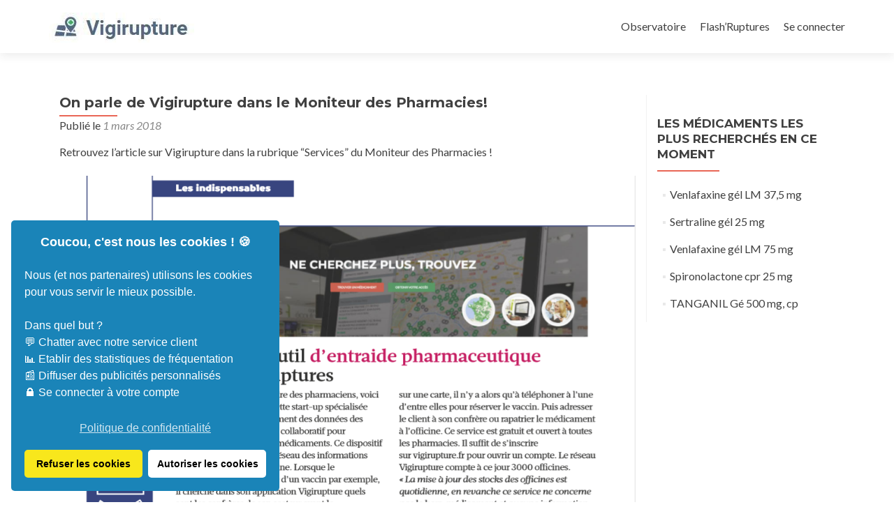

--- FILE ---
content_type: text/html; charset=UTF-8
request_url: https://www.vigirupture.fr/608/
body_size: 17093
content:
<!DOCTYPE html>

<html lang="fr-FR">

<head>
 
<meta charset="UTF-8">
<meta name="viewport" content="width=device-width, initial-scale=1">
<link rel="profile" href="http://gmpg.org/xfn/11">
<link rel="pingback" href="https://www.vigirupture.fr/xmlrpc.php">

<title>On parle de Vigirupture dans le Moniteur des Pharmacies! &#8211; Vigirupture</title>
<meta name='robots' content='max-image-preview:large' />
<link rel='dns-prefetch' href='//fonts.googleapis.com' />
<link rel="alternate" type="application/rss+xml" title="Vigirupture &raquo; Flux" href="https://www.vigirupture.fr/feed/" />
<link rel="alternate" type="application/rss+xml" title="Vigirupture &raquo; Flux des commentaires" href="https://www.vigirupture.fr/comments/feed/" />
<script type="text/javascript">
/* <![CDATA[ */
window._wpemojiSettings = {"baseUrl":"https:\/\/s.w.org\/images\/core\/emoji\/15.0.3\/72x72\/","ext":".png","svgUrl":"https:\/\/s.w.org\/images\/core\/emoji\/15.0.3\/svg\/","svgExt":".svg","source":{"concatemoji":"https:\/\/www.vigirupture.fr\/wp-includes\/js\/wp-emoji-release.min.js?ver=6.5.7"}};
/*! This file is auto-generated */
!function(i,n){var o,s,e;function c(e){try{var t={supportTests:e,timestamp:(new Date).valueOf()};sessionStorage.setItem(o,JSON.stringify(t))}catch(e){}}function p(e,t,n){e.clearRect(0,0,e.canvas.width,e.canvas.height),e.fillText(t,0,0);var t=new Uint32Array(e.getImageData(0,0,e.canvas.width,e.canvas.height).data),r=(e.clearRect(0,0,e.canvas.width,e.canvas.height),e.fillText(n,0,0),new Uint32Array(e.getImageData(0,0,e.canvas.width,e.canvas.height).data));return t.every(function(e,t){return e===r[t]})}function u(e,t,n){switch(t){case"flag":return n(e,"\ud83c\udff3\ufe0f\u200d\u26a7\ufe0f","\ud83c\udff3\ufe0f\u200b\u26a7\ufe0f")?!1:!n(e,"\ud83c\uddfa\ud83c\uddf3","\ud83c\uddfa\u200b\ud83c\uddf3")&&!n(e,"\ud83c\udff4\udb40\udc67\udb40\udc62\udb40\udc65\udb40\udc6e\udb40\udc67\udb40\udc7f","\ud83c\udff4\u200b\udb40\udc67\u200b\udb40\udc62\u200b\udb40\udc65\u200b\udb40\udc6e\u200b\udb40\udc67\u200b\udb40\udc7f");case"emoji":return!n(e,"\ud83d\udc26\u200d\u2b1b","\ud83d\udc26\u200b\u2b1b")}return!1}function f(e,t,n){var r="undefined"!=typeof WorkerGlobalScope&&self instanceof WorkerGlobalScope?new OffscreenCanvas(300,150):i.createElement("canvas"),a=r.getContext("2d",{willReadFrequently:!0}),o=(a.textBaseline="top",a.font="600 32px Arial",{});return e.forEach(function(e){o[e]=t(a,e,n)}),o}function t(e){var t=i.createElement("script");t.src=e,t.defer=!0,i.head.appendChild(t)}"undefined"!=typeof Promise&&(o="wpEmojiSettingsSupports",s=["flag","emoji"],n.supports={everything:!0,everythingExceptFlag:!0},e=new Promise(function(e){i.addEventListener("DOMContentLoaded",e,{once:!0})}),new Promise(function(t){var n=function(){try{var e=JSON.parse(sessionStorage.getItem(o));if("object"==typeof e&&"number"==typeof e.timestamp&&(new Date).valueOf()<e.timestamp+604800&&"object"==typeof e.supportTests)return e.supportTests}catch(e){}return null}();if(!n){if("undefined"!=typeof Worker&&"undefined"!=typeof OffscreenCanvas&&"undefined"!=typeof URL&&URL.createObjectURL&&"undefined"!=typeof Blob)try{var e="postMessage("+f.toString()+"("+[JSON.stringify(s),u.toString(),p.toString()].join(",")+"));",r=new Blob([e],{type:"text/javascript"}),a=new Worker(URL.createObjectURL(r),{name:"wpTestEmojiSupports"});return void(a.onmessage=function(e){c(n=e.data),a.terminate(),t(n)})}catch(e){}c(n=f(s,u,p))}t(n)}).then(function(e){for(var t in e)n.supports[t]=e[t],n.supports.everything=n.supports.everything&&n.supports[t],"flag"!==t&&(n.supports.everythingExceptFlag=n.supports.everythingExceptFlag&&n.supports[t]);n.supports.everythingExceptFlag=n.supports.everythingExceptFlag&&!n.supports.flag,n.DOMReady=!1,n.readyCallback=function(){n.DOMReady=!0}}).then(function(){return e}).then(function(){var e;n.supports.everything||(n.readyCallback(),(e=n.source||{}).concatemoji?t(e.concatemoji):e.wpemoji&&e.twemoji&&(t(e.twemoji),t(e.wpemoji)))}))}((window,document),window._wpemojiSettings);
/* ]]> */
</script>
<style id='wp-emoji-styles-inline-css' type='text/css'>

	img.wp-smiley, img.emoji {
		display: inline !important;
		border: none !important;
		box-shadow: none !important;
		height: 1em !important;
		width: 1em !important;
		margin: 0 0.07em !important;
		vertical-align: -0.1em !important;
		background: none !important;
		padding: 0 !important;
	}
</style>
<link rel='stylesheet' id='wp-block-library-css' href='https://www.vigirupture.fr/wp-includes/css/dist/block-library/style.min.css?ver=6.5.7' type='text/css' media='all' />
<style id='classic-theme-styles-inline-css' type='text/css'>
/*! This file is auto-generated */
.wp-block-button__link{color:#fff;background-color:#32373c;border-radius:9999px;box-shadow:none;text-decoration:none;padding:calc(.667em + 2px) calc(1.333em + 2px);font-size:1.125em}.wp-block-file__button{background:#32373c;color:#fff;text-decoration:none}
</style>
<style id='global-styles-inline-css' type='text/css'>
body{--wp--preset--color--black: #000000;--wp--preset--color--cyan-bluish-gray: #abb8c3;--wp--preset--color--white: #ffffff;--wp--preset--color--pale-pink: #f78da7;--wp--preset--color--vivid-red: #cf2e2e;--wp--preset--color--luminous-vivid-orange: #ff6900;--wp--preset--color--luminous-vivid-amber: #fcb900;--wp--preset--color--light-green-cyan: #7bdcb5;--wp--preset--color--vivid-green-cyan: #00d084;--wp--preset--color--pale-cyan-blue: #8ed1fc;--wp--preset--color--vivid-cyan-blue: #0693e3;--wp--preset--color--vivid-purple: #9b51e0;--wp--preset--gradient--vivid-cyan-blue-to-vivid-purple: linear-gradient(135deg,rgba(6,147,227,1) 0%,rgb(155,81,224) 100%);--wp--preset--gradient--light-green-cyan-to-vivid-green-cyan: linear-gradient(135deg,rgb(122,220,180) 0%,rgb(0,208,130) 100%);--wp--preset--gradient--luminous-vivid-amber-to-luminous-vivid-orange: linear-gradient(135deg,rgba(252,185,0,1) 0%,rgba(255,105,0,1) 100%);--wp--preset--gradient--luminous-vivid-orange-to-vivid-red: linear-gradient(135deg,rgba(255,105,0,1) 0%,rgb(207,46,46) 100%);--wp--preset--gradient--very-light-gray-to-cyan-bluish-gray: linear-gradient(135deg,rgb(238,238,238) 0%,rgb(169,184,195) 100%);--wp--preset--gradient--cool-to-warm-spectrum: linear-gradient(135deg,rgb(74,234,220) 0%,rgb(151,120,209) 20%,rgb(207,42,186) 40%,rgb(238,44,130) 60%,rgb(251,105,98) 80%,rgb(254,248,76) 100%);--wp--preset--gradient--blush-light-purple: linear-gradient(135deg,rgb(255,206,236) 0%,rgb(152,150,240) 100%);--wp--preset--gradient--blush-bordeaux: linear-gradient(135deg,rgb(254,205,165) 0%,rgb(254,45,45) 50%,rgb(107,0,62) 100%);--wp--preset--gradient--luminous-dusk: linear-gradient(135deg,rgb(255,203,112) 0%,rgb(199,81,192) 50%,rgb(65,88,208) 100%);--wp--preset--gradient--pale-ocean: linear-gradient(135deg,rgb(255,245,203) 0%,rgb(182,227,212) 50%,rgb(51,167,181) 100%);--wp--preset--gradient--electric-grass: linear-gradient(135deg,rgb(202,248,128) 0%,rgb(113,206,126) 100%);--wp--preset--gradient--midnight: linear-gradient(135deg,rgb(2,3,129) 0%,rgb(40,116,252) 100%);--wp--preset--font-size--small: 13px;--wp--preset--font-size--medium: 20px;--wp--preset--font-size--large: 36px;--wp--preset--font-size--x-large: 42px;--wp--preset--spacing--20: 0.44rem;--wp--preset--spacing--30: 0.67rem;--wp--preset--spacing--40: 1rem;--wp--preset--spacing--50: 1.5rem;--wp--preset--spacing--60: 2.25rem;--wp--preset--spacing--70: 3.38rem;--wp--preset--spacing--80: 5.06rem;--wp--preset--shadow--natural: 6px 6px 9px rgba(0, 0, 0, 0.2);--wp--preset--shadow--deep: 12px 12px 50px rgba(0, 0, 0, 0.4);--wp--preset--shadow--sharp: 6px 6px 0px rgba(0, 0, 0, 0.2);--wp--preset--shadow--outlined: 6px 6px 0px -3px rgba(255, 255, 255, 1), 6px 6px rgba(0, 0, 0, 1);--wp--preset--shadow--crisp: 6px 6px 0px rgba(0, 0, 0, 1);}:where(.is-layout-flex){gap: 0.5em;}:where(.is-layout-grid){gap: 0.5em;}body .is-layout-flex{display: flex;}body .is-layout-flex{flex-wrap: wrap;align-items: center;}body .is-layout-flex > *{margin: 0;}body .is-layout-grid{display: grid;}body .is-layout-grid > *{margin: 0;}:where(.wp-block-columns.is-layout-flex){gap: 2em;}:where(.wp-block-columns.is-layout-grid){gap: 2em;}:where(.wp-block-post-template.is-layout-flex){gap: 1.25em;}:where(.wp-block-post-template.is-layout-grid){gap: 1.25em;}.has-black-color{color: var(--wp--preset--color--black) !important;}.has-cyan-bluish-gray-color{color: var(--wp--preset--color--cyan-bluish-gray) !important;}.has-white-color{color: var(--wp--preset--color--white) !important;}.has-pale-pink-color{color: var(--wp--preset--color--pale-pink) !important;}.has-vivid-red-color{color: var(--wp--preset--color--vivid-red) !important;}.has-luminous-vivid-orange-color{color: var(--wp--preset--color--luminous-vivid-orange) !important;}.has-luminous-vivid-amber-color{color: var(--wp--preset--color--luminous-vivid-amber) !important;}.has-light-green-cyan-color{color: var(--wp--preset--color--light-green-cyan) !important;}.has-vivid-green-cyan-color{color: var(--wp--preset--color--vivid-green-cyan) !important;}.has-pale-cyan-blue-color{color: var(--wp--preset--color--pale-cyan-blue) !important;}.has-vivid-cyan-blue-color{color: var(--wp--preset--color--vivid-cyan-blue) !important;}.has-vivid-purple-color{color: var(--wp--preset--color--vivid-purple) !important;}.has-black-background-color{background-color: var(--wp--preset--color--black) !important;}.has-cyan-bluish-gray-background-color{background-color: var(--wp--preset--color--cyan-bluish-gray) !important;}.has-white-background-color{background-color: var(--wp--preset--color--white) !important;}.has-pale-pink-background-color{background-color: var(--wp--preset--color--pale-pink) !important;}.has-vivid-red-background-color{background-color: var(--wp--preset--color--vivid-red) !important;}.has-luminous-vivid-orange-background-color{background-color: var(--wp--preset--color--luminous-vivid-orange) !important;}.has-luminous-vivid-amber-background-color{background-color: var(--wp--preset--color--luminous-vivid-amber) !important;}.has-light-green-cyan-background-color{background-color: var(--wp--preset--color--light-green-cyan) !important;}.has-vivid-green-cyan-background-color{background-color: var(--wp--preset--color--vivid-green-cyan) !important;}.has-pale-cyan-blue-background-color{background-color: var(--wp--preset--color--pale-cyan-blue) !important;}.has-vivid-cyan-blue-background-color{background-color: var(--wp--preset--color--vivid-cyan-blue) !important;}.has-vivid-purple-background-color{background-color: var(--wp--preset--color--vivid-purple) !important;}.has-black-border-color{border-color: var(--wp--preset--color--black) !important;}.has-cyan-bluish-gray-border-color{border-color: var(--wp--preset--color--cyan-bluish-gray) !important;}.has-white-border-color{border-color: var(--wp--preset--color--white) !important;}.has-pale-pink-border-color{border-color: var(--wp--preset--color--pale-pink) !important;}.has-vivid-red-border-color{border-color: var(--wp--preset--color--vivid-red) !important;}.has-luminous-vivid-orange-border-color{border-color: var(--wp--preset--color--luminous-vivid-orange) !important;}.has-luminous-vivid-amber-border-color{border-color: var(--wp--preset--color--luminous-vivid-amber) !important;}.has-light-green-cyan-border-color{border-color: var(--wp--preset--color--light-green-cyan) !important;}.has-vivid-green-cyan-border-color{border-color: var(--wp--preset--color--vivid-green-cyan) !important;}.has-pale-cyan-blue-border-color{border-color: var(--wp--preset--color--pale-cyan-blue) !important;}.has-vivid-cyan-blue-border-color{border-color: var(--wp--preset--color--vivid-cyan-blue) !important;}.has-vivid-purple-border-color{border-color: var(--wp--preset--color--vivid-purple) !important;}.has-vivid-cyan-blue-to-vivid-purple-gradient-background{background: var(--wp--preset--gradient--vivid-cyan-blue-to-vivid-purple) !important;}.has-light-green-cyan-to-vivid-green-cyan-gradient-background{background: var(--wp--preset--gradient--light-green-cyan-to-vivid-green-cyan) !important;}.has-luminous-vivid-amber-to-luminous-vivid-orange-gradient-background{background: var(--wp--preset--gradient--luminous-vivid-amber-to-luminous-vivid-orange) !important;}.has-luminous-vivid-orange-to-vivid-red-gradient-background{background: var(--wp--preset--gradient--luminous-vivid-orange-to-vivid-red) !important;}.has-very-light-gray-to-cyan-bluish-gray-gradient-background{background: var(--wp--preset--gradient--very-light-gray-to-cyan-bluish-gray) !important;}.has-cool-to-warm-spectrum-gradient-background{background: var(--wp--preset--gradient--cool-to-warm-spectrum) !important;}.has-blush-light-purple-gradient-background{background: var(--wp--preset--gradient--blush-light-purple) !important;}.has-blush-bordeaux-gradient-background{background: var(--wp--preset--gradient--blush-bordeaux) !important;}.has-luminous-dusk-gradient-background{background: var(--wp--preset--gradient--luminous-dusk) !important;}.has-pale-ocean-gradient-background{background: var(--wp--preset--gradient--pale-ocean) !important;}.has-electric-grass-gradient-background{background: var(--wp--preset--gradient--electric-grass) !important;}.has-midnight-gradient-background{background: var(--wp--preset--gradient--midnight) !important;}.has-small-font-size{font-size: var(--wp--preset--font-size--small) !important;}.has-medium-font-size{font-size: var(--wp--preset--font-size--medium) !important;}.has-large-font-size{font-size: var(--wp--preset--font-size--large) !important;}.has-x-large-font-size{font-size: var(--wp--preset--font-size--x-large) !important;}
.wp-block-navigation a:where(:not(.wp-element-button)){color: inherit;}
:where(.wp-block-post-template.is-layout-flex){gap: 1.25em;}:where(.wp-block-post-template.is-layout-grid){gap: 1.25em;}
:where(.wp-block-columns.is-layout-flex){gap: 2em;}:where(.wp-block-columns.is-layout-grid){gap: 2em;}
.wp-block-pullquote{font-size: 1.5em;line-height: 1.6;}
</style>
<link rel='stylesheet' id='os-sso-helper-css' href='https://www.vigirupture.fr/wp-content/plugins/os-sso-helper-plugin/public/css/os-sso-helper-public.css?ver=1.0.0' type='text/css' media='all' />
<link rel='stylesheet' id='zerif_font-css' href='//fonts.googleapis.com/css?family=Lato%3A300%2C400%2C700%2C400italic%7CMontserrat%3A400%2C700%7CHomemade+Apple&#038;subset=latin%2Clatin-ext' type='text/css' media='all' />
<link rel='stylesheet' id='zerif_font_all-css' href='//fonts.googleapis.com/css?family=Open+Sans%3A300%2C300italic%2C400%2C400italic%2C600%2C600italic%2C700%2C700italic%2C800%2C800italic&#038;subset=latin&#038;ver=6.5.7' type='text/css' media='all' />
<link rel='stylesheet' id='zerif_bootstrap_style-css' href='https://www.vigirupture.fr/wp-content/themes/zerif-lite/css/bootstrap.css?ver=6.5.7' type='text/css' media='all' />
<link rel='stylesheet' id='zerif_fontawesome-css' href='https://www.vigirupture.fr/wp-content/themes/zerif-lite/css/font-awesome.min.css?ver=v1' type='text/css' media='all' />
<link rel='stylesheet' id='zerif_style-css' href='https://www.vigirupture.fr/wp-content/themes/zerif-lite/style.css?ver=v1' type='text/css' media='all' />
<link rel='stylesheet' id='zerif_responsive_style-css' href='https://www.vigirupture.fr/wp-content/themes/zerif-lite/css/responsive.css?ver=v1' type='text/css' media='all' />
<!--[if lt IE 9]>
<link rel='stylesheet' id='zerif_ie_style-css' href='https://www.vigirupture.fr/wp-content/themes/zerif-lite/css/ie.css?ver=v1' type='text/css' media='all' />
<![endif]-->
<link rel='stylesheet' id='um_modal-css' href='https://www.vigirupture.fr/wp-content/plugins/ultimate-member/assets/css/um-modal.min.css?ver=2.10.6' type='text/css' media='all' />
<link rel='stylesheet' id='um_ui-css' href='https://www.vigirupture.fr/wp-content/plugins/ultimate-member/assets/libs/jquery-ui/jquery-ui.min.css?ver=1.13.2' type='text/css' media='all' />
<link rel='stylesheet' id='um_tipsy-css' href='https://www.vigirupture.fr/wp-content/plugins/ultimate-member/assets/libs/tipsy/tipsy.min.css?ver=1.0.0a' type='text/css' media='all' />
<link rel='stylesheet' id='um_raty-css' href='https://www.vigirupture.fr/wp-content/plugins/ultimate-member/assets/libs/raty/um-raty.min.css?ver=2.6.0' type='text/css' media='all' />
<link rel='stylesheet' id='select2-css' href='https://www.vigirupture.fr/wp-content/plugins/ultimate-member/assets/libs/select2/select2.min.css?ver=4.0.13' type='text/css' media='all' />
<link rel='stylesheet' id='um_fileupload-css' href='https://www.vigirupture.fr/wp-content/plugins/ultimate-member/assets/css/um-fileupload.min.css?ver=2.10.6' type='text/css' media='all' />
<link rel='stylesheet' id='um_confirm-css' href='https://www.vigirupture.fr/wp-content/plugins/ultimate-member/assets/libs/um-confirm/um-confirm.min.css?ver=1.0' type='text/css' media='all' />
<link rel='stylesheet' id='um_datetime-css' href='https://www.vigirupture.fr/wp-content/plugins/ultimate-member/assets/libs/pickadate/default.min.css?ver=3.6.2' type='text/css' media='all' />
<link rel='stylesheet' id='um_datetime_date-css' href='https://www.vigirupture.fr/wp-content/plugins/ultimate-member/assets/libs/pickadate/default.date.min.css?ver=3.6.2' type='text/css' media='all' />
<link rel='stylesheet' id='um_datetime_time-css' href='https://www.vigirupture.fr/wp-content/plugins/ultimate-member/assets/libs/pickadate/default.time.min.css?ver=3.6.2' type='text/css' media='all' />
<link rel='stylesheet' id='um_fonticons_ii-css' href='https://www.vigirupture.fr/wp-content/plugins/ultimate-member/assets/libs/legacy/fonticons/fonticons-ii.min.css?ver=2.10.6' type='text/css' media='all' />
<link rel='stylesheet' id='um_fonticons_fa-css' href='https://www.vigirupture.fr/wp-content/plugins/ultimate-member/assets/libs/legacy/fonticons/fonticons-fa.min.css?ver=2.10.6' type='text/css' media='all' />
<link rel='stylesheet' id='um_fontawesome-css' href='https://www.vigirupture.fr/wp-content/plugins/ultimate-member/assets/css/um-fontawesome.min.css?ver=6.5.2' type='text/css' media='all' />
<link rel='stylesheet' id='um_common-css' href='https://www.vigirupture.fr/wp-content/plugins/ultimate-member/assets/css/common.min.css?ver=2.10.6' type='text/css' media='all' />
<link rel='stylesheet' id='um_responsive-css' href='https://www.vigirupture.fr/wp-content/plugins/ultimate-member/assets/css/um-responsive.min.css?ver=2.10.6' type='text/css' media='all' />
<link rel='stylesheet' id='um_styles-css' href='https://www.vigirupture.fr/wp-content/plugins/ultimate-member/assets/css/um-styles.min.css?ver=2.10.6' type='text/css' media='all' />
<link rel='stylesheet' id='um_crop-css' href='https://www.vigirupture.fr/wp-content/plugins/ultimate-member/assets/libs/cropper/cropper.min.css?ver=1.6.1' type='text/css' media='all' />
<link rel='stylesheet' id='um_profile-css' href='https://www.vigirupture.fr/wp-content/plugins/ultimate-member/assets/css/um-profile.min.css?ver=2.10.6' type='text/css' media='all' />
<link rel='stylesheet' id='um_account-css' href='https://www.vigirupture.fr/wp-content/plugins/ultimate-member/assets/css/um-account.min.css?ver=2.10.6' type='text/css' media='all' />
<link rel='stylesheet' id='um_misc-css' href='https://www.vigirupture.fr/wp-content/plugins/ultimate-member/assets/css/um-misc.min.css?ver=2.10.6' type='text/css' media='all' />
<link rel='stylesheet' id='um_default_css-css' href='https://www.vigirupture.fr/wp-content/plugins/ultimate-member/assets/css/um-old-default.min.css?ver=2.10.6' type='text/css' media='all' />
<link rel='stylesheet' id='um_old_css-css' href='https://www.vigirupture.fr/wp-content/plugins/ultimate-member/../../uploads/ultimatemember/um_old_settings.css?ver=2.0.0' type='text/css' media='all' />
<link rel='stylesheet' id='wp-add-custom-css-css' href='https://www.vigirupture.fr?display_custom_css=css&#038;ver=6.5.7' type='text/css' media='all' />
<link rel='stylesheet' id='myStyleSheets-css' href='https://www.vigirupture.fr/wp-content/plugins/wp-latest-posts/css/wplp_front.css?ver=5.0.11' type='text/css' media='all' />
<link rel='stylesheet' id='wplpStyleDefault-css' href='https://www.vigirupture.fr/wp-content/plugins/wp-latest-posts/themes/default/style.css?ver=5.0.11' type='text/css' media='all' />
<style id='wplpStyleDefault-inline-css' type='text/css'>
#wplp_widget_6802.wplp_container.default:hover .flex-next,#wplp_widget_6802.wplp_container .flex-direction-nav .flex-prev{color : rgb(51, 51, 51) !important}#wplp_widget_6802 .swiper-button-next,#wplp_widget_6802 .swiper-button-prev{color : rgb(51, 51, 51)!important; background-image: none!important}#wplp_widget_6802.wplp_container.default:hover .flex-next:hover,#wplp_widget_6802.wplp_container.default:hover .flex-prev:hover{color :rgb(54, 54, 54) !important}#wplp_widget_6802 .swiper-button-next:hover,#wplp_widget_6802 .swiper-button-prev:hover{color :rgb(54, 54, 54)!important}#wplp_widget_6802 .swiper-pagination-bullet-active{background: rgb(54, 54, 54)!important}#wplp_widget_6802.wplp_container .read-more{float:right;background-color : #e96656}#wplp_widget_6802.wplp_container .read-more{border :1px solid #e96656;border-radius: 20px;}#wplp_widget_6802.wplp_container .read-more{color : #ffffff}#wplp_widget_6802.wplp_container .read-more{padding: 3px 7px}#wplp_widget_6802.wplp_container.default .author,#wplp_widget_6802.wplp_container.default .text,#wplp_widget_6802.wplp_container.default .date,#wplp_widget_6802.wplp_container.default .category,#wplp_widget_6802.wplp_container.default .title {text-align:center!important}#wplp_widget_6802 .wplp_listposts .swiper-slide .insideframe:hover .img_cropper:before,#wplp_widget_6802 .wplp_listposts .swiper-slide .insideframe:hover .img_cropper:after {opacity:0.7}#wplp_widget_6802 .wplp_listposts .swiper-slide .img_cropper:after {background:ffffff;-webkit-box-shadow: inset 0 0 10px 2px ffffff;box-shadow: inset 0 0 10px 2px ffffff;}#wplp_widget_6802 .wplp_listposts .swiper-slide .img_cropper:before{content:'\f109';}#wplp_widget_6802 .wplp_listposts .swiper-slide .img_cropper:before{color:#ededed}#wplp_widget_6802 .wplp_listposts .swiper-slide .img_cropper:before{background:#ededed}@media screen and (max-width: 767px) {#wplp_widget_6802 .wplp_listposts.swiper-slide-mb {display: grid;
                    grid-template-columns: repeat(3, 1fr);
                    grid-template-rows: repeat(1, 1fr);
                    gap: 0px;
                    grid-auto-flow: column;}}
</style>
<link rel='stylesheet' id='dashicons-css' href='https://www.vigirupture.fr/wp-includes/css/dashicons.min.css?ver=6.5.7' type='text/css' media='all' />
<script type="text/javascript" src="https://www.vigirupture.fr/wp-includes/js/jquery/jquery.min.js?ver=3.7.1" id="jquery-core-js"></script>
<script type="text/javascript" defer='defer' src="https://www.vigirupture.fr/wp-includes/js/jquery/jquery-migrate.min.js?ver=3.4.1" id="jquery-migrate-js"></script>
<script type="text/javascript" id="file_uploads_nfpluginsettings-js-extra">
/* <![CDATA[ */
var params = {"clearLogRestUrl":"https:\/\/www.vigirupture.fr\/wp-json\/nf-file-uploads\/debug-log\/delete-all","clearLogButtonId":"file_uploads_clear_debug_logger","downloadLogRestUrl":"https:\/\/www.vigirupture.fr\/wp-json\/nf-file-uploads\/debug-log\/get-all","downloadLogButtonId":"file_uploads_download_debug_logger"};
/* ]]> */
</script>
<script type="text/javascript" defer='defer' src="https://www.vigirupture.fr/wp-content/plugins/ninja-forms-uploads/assets/js/nfpluginsettings.js?ver=3.3.16" id="file_uploads_nfpluginsettings-js"></script>
<script type="text/javascript" defer='defer' src="https://www.vigirupture.fr/wp-content/plugins/os-sso-helper-plugin/public/js/os-sso-helper-public.js?ver=1.0.0" id="os-sso-helper-js"></script>
<!--[if lt IE 9]>
<script type="text/javascript" defer='defer' src="https://www.vigirupture.fr/wp-content/themes/zerif-lite/js/html5.js?ver=6.5.7" id="zerif_html5-js"></script>
<![endif]-->
<script type="text/javascript" defer='defer' src="https://www.vigirupture.fr/wp-content/plugins/ultimate-member/assets/js/um-gdpr.min.js?ver=2.10.6" id="um-gdpr-js"></script>
<link rel="https://api.w.org/" href="https://www.vigirupture.fr/wp-json/" /><link rel="alternate" type="application/json" href="https://www.vigirupture.fr/wp-json/wp/v2/posts/608" /><link rel="EditURI" type="application/rsd+xml" title="RSD" href="https://www.vigirupture.fr/xmlrpc.php?rsd" />
<link rel="canonical" href="https://www.vigirupture.fr/608/" />
<link rel='shortlink' href='https://www.vigirupture.fr/?p=608' />
<link rel="alternate" type="application/json+oembed" href="https://www.vigirupture.fr/wp-json/oembed/1.0/embed?url=https%3A%2F%2Fwww.vigirupture.fr%2F608%2F" />
<link rel="alternate" type="text/xml+oembed" href="https://www.vigirupture.fr/wp-json/oembed/1.0/embed?url=https%3A%2F%2Fwww.vigirupture.fr%2F608%2F&#038;format=xml" />
<meta name="cdp-version" content="1.5.0" /><!-- start Simple Custom CSS and JS -->
<link rel="stylesheet" type="text/css" href="https://cdn.jsdelivr.net/npm/cookieconsent@3/build/cookieconsent.min.css" />
<script src="https://cdn.jsdelivr.net/npm/cookieconsent@3/build/cookieconsent.min.js" data-cfasync="false"></script>
<script type="text/javascript">

	var mapping='loggue:1,profession:pharmacien,specialite:,contexte:';

	function cleanUpSpecialChars(str)
	{
		str = str.replace(/é|è|ê/g,"e");
		str = str.replace(/\s+/g, '-');
		str = str.toLowerCase();
		return str;
	}
</script><!-- end Simple Custom CSS and JS -->
<!-- start Simple Custom CSS and JS -->
<!-- Add HTML code to the header or the footer.

For example, you can use the following code for loading the jQuery library from Google CDN:
<script src="https://ajax.googleapis.com/ajax/libs/jquery/3.4.1/jquery.min.js"></script>

or the following one for loading the Bootstrap library from MaxCDN:
<link rel="stylesheet" href="https://stackpath.bootstrapcdn.com/bootstrap/4.3.1/css/bootstrap.min.css" integrity="sha384-ggOyR0iXCbMQv3Xipma34MD+dH/1fQ784/j6cY/iJTQUOhcWr7x9JvoRxT2MZw1T" crossorigin="anonymous">

-- End of the comment --> 
<script src="https://cdnjs.cloudflare.com/ajax/libs/socket.io/4.1.3/socket.io.js"></script>
<script src="//cdnjs.cloudflare.com/ajax/libs/validate.js/0.13.1/validate.min.js"></script>
<!-- end Simple Custom CSS and JS -->
<!-- start Simple Custom CSS and JS -->
<script type="text/javascript">
 
var API_BASE_URL_DEV = "https://docs-dev.offisante.fr:7043";
jQuery(document).ready(function( $ ){
	
    if (window.location.pathname=="dev-inscription" || window.location.pathname=="/dev-inscription/") {
		console.log('here here dev');
		var TEMPLATE_ID ;
        var      _fname, _lname, _email, _adress, _tel, _password, _confirm_password , _zip, _city, _country ;
       // for pharmacy
        var _pharma, _finess, _groupement, _lgo,_social_form, _rcs
		//for medecin
		var _rpps ;
       // web socket
       var _web_socket = null;
       //Open web-socket channel only if email field filled
       jQuery(document).on('change', "#nf-field-256", function () {     
           if(!_web_socket){
               _web_socket =  io(API_BASE_URL_DEV,{ closeOnBeforeunload: false });
               _web_socket.on('status', socket_handle_status_dev);
               _web_socket.on('token', socket_handle_token_dev);
           }       
       });
      
       // inputs values and their change listeners
       _fname = jQuery("#nf-field-272").val(); jQuery(document).on('change', "#nf-field-272", function () { _fname = jQuery(this).val(); });
      _lname = jQuery("#nf-field-273").val(); jQuery(document).on('change', "#nf-field-273", function () { _lname = jQuery(this).val(); });
      _email = jQuery("#nf-field-256").val(); jQuery(document).on('change', "#nf-field-256", function () { _email = jQuery(this).val(); });
      _adress = jQuery("#nf-field-261").val(); jQuery(document).on('change', "#nf-field-261", function () { _adress = jQuery(this).val(); });
      _tel = jQuery("#nf-field-265").val(); jQuery(document).on('change', "#nf-field-265", function () { _tel = jQuery(this).val(); });     
      _password = jQuery("#nf-field-257").val(); jQuery(document).on('change', "#nf-field-257", function () { _password = jQuery(this).val(); });
      _confirm_password = jQuery("#nf-field-258").val(); jQuery(document).on('change', "#nf-field-258", function () { _confirm_password = jQuery(this).val(); });
      _zip = jQuery("#nf-field-262").val(); jQuery(document).on('change', "#nf-field-262", function () { _zip = jQuery(this).val(); });
      _city = jQuery("#nf-field-263").val(); jQuery(document).on('change', "#nf-field-263", function () { _city = jQuery(this).val(); });
      _country = jQuery("#nf-field-264  option:selected" ).text(); jQuery(document).on('change', "#nf-field-264", function () { _country = jQuery("#nf-field-264  option:selected" ).text(); });
      // for pharmacy
      _pharma = jQuery("#nf-field-260").val(); jQuery(document).on('change', "#nf-field-260", function () { _pharma = jQuery(this).val(); });
      _finess = jQuery("#nf-field-266").val(); jQuery(document).on('change', "#nf-field-266", function () { _finess = jQuery(this).val(); });
      _groupement = jQuery("#nf-field-271  option:selected").text(); jQuery(document).on('change', "#nf-field-271", function () { _groupement = jQuery("#nf-field-271  option:selected").text(); });
      _lgo = jQuery("#nf-field-270").val(); jQuery(document).on('change', "#nf-field-270", function () { _lgo = jQuery(this).val(); });
      _social_form = jQuery("#nf-field-286  option:selected" ).text(); jQuery(document).on('change', "#nf-field-286", function () { _social_form = jQuery("#nf-field-286  option:selected" ).text(); });
_rcs = jQuery("#nf-field-287").val(); jQuery(document).on('change', "#nf-field-287", function () { _rcs = jQuery(this).val(); });
		// for medecin
		_rpps = jQuery("#nf-field-285").val(); jQuery(document).on('change', "#nf-field-285", function () { _rpps = jQuery(this).val(); });
    

      jQuery(document).on('click', '#button-generate-doc', function (event) {
        event.preventDefault()
        console.log("Button clicked");
        jQuery("#nf-field-283").val("3"); //3=on start //not loading
        // document_status hidden element changed
        jQuery(document).on('change', "#nf-field-277", function () {
			
          let doc_status = jQuery(this).val(); 
			console.log('change, "#nf-field-277', doc_status);
                if(doc_status==="signed"){
					console.log('doc_status==="signed"');
                   jQuery('#for-embed').remove(); 
                   jQuery('#for-embed').hide();
					window.onbeforeunload = null;
                   jQuery("#nf-field-269").trigger("click");
                   jQuery("#nf-field-283").val("4"); // 4 = envoi en cours
					console.log('jQuery("#nf-field-283").val()', jQuery("#nf-field-283").val())
                   _web_socket.emit("stop_connection",""); 
               }
 
               if(doc_status==="rejected"){
				   console.log('doc_status==="rejected"');
				   window.onbeforeunload = null;
                   document.location.reload();
               }
           
        });
		  //Prevent page close 
		  window.onbeforeunload = function() {
			  var message = 'Do you want to leave this page?';
			  return message;
		  }
        
//        jQuery('body').on('DOMSubtreeModified', "#nf-form-18-cont .nf-response-msg", function(){
//            jQuery('#nf-form-18-cont .nf-form-layout').hide();
//            jQuery("#post-102 .entry-content").append('<br/> <a href="'+ localStorage.getItem("doc_url")+'">Télécharger le document signé</a>')
//        });
        
        let data_to_validate = { first_name_field: _fname, last_name_field: _lname, email_field: _email, password_field: _password, confirm_password_field : _confirm_password,
                                 tel_field : _tel, adress_field : _adress, zip_field: _zip, city_filed: _city};
        let data_to_validate_for_pharma =  {pharmacie_field: _pharma, finess_field: _finess, lgo_field : _lgo, rcs_field : _rcs};
		
		let data_to_validate_for_med =  {rpps_field: _rpps};
 
        let _civility = jQuery('#nf-form-18-cont input.nf-element[name="nf-field-259"]:checked').val();
        let profession = jQuery('#nf-form-18-cont input.nf-element[name="nf-field-276"]:checked').val();
		_social_form = jQuery("#nf-field-286  option:selected" ).text();
		_country = jQuery("#nf-field-264  option:selected" ).text();
		_groupement = jQuery("#nf-field-271  option:selected").text();
        let _comment =  jQuery("#nf-field-267").val();
        TEMPLATE_ID = getTemplateId_dev(profession);
        let no_valids = validateForm(profession, data_to_validate, data_to_validate_for_pharma, data_to_validate_for_med);
        
        console.log("Validation : ", no_valids); 
        if (TEMPLATE_ID && !no_valids) {
             let data = {
                 "name": "Conditions Générales Utilisation",
                 "template_id": TEMPLATE_ID,
                 "recipients": [{"email": _email, "first_name": _fname, "last_name": _lname, "role": "signer", "company_name": _pharma, }],
                 "other_options": { "is_signing_order": false,  "is_automatic_sending": false },
                 "custom_fields": [
                    { "name": "pharmacy_name",  "value": _pharma+"," },
                    { "name": "full_name", "value": _fname + " " + _lname+"," },
                    {  "name": "adress",  "value": _adress+", "+_zip+" "+_city+","  },
                    { "name": "finess",  "value": _finess+"," },
                    { "name": "rpps",  "value": _rpps+"," },
					 { "name": "social_form",  "value": _social_form+"," },
					 { "name": "rcs",  "value": _rcs+"," }
                ]
             }
 
            jQuery("#nf-field-283").val("1");//1=loading
            //jQuery("#nf-form-18-cont input.nf-element:not(#nf-field-269)").prop( "disabled", true );
            var seconds = 0; var percent = 0; const MAX_SECONDS = 20; 
            var percentField = jQuery("#percent"); 
            var intervalID = setInterval(function () {               
                        if(percent<90){
                            seconds++;
                            percent = Math.round((seconds/MAX_SECONDS)*100);
                        }else{
                            if( percent<99){
                            percent = percent+1;
                            }else{

                            }
                        }
                        percentField.text(percent+"%");

            }, 1000);
          
            jQuery.ajax({
                 type: "POST",
                 url: API_BASE_URL_DEV+"/documents/create-from-template",
                 data: JSON.stringify(data),
                 contentType: "application/json; charset=utf-8",
                 dataType: "json"
            }).done(function (res) {
                 console.log("_pharma -> res", res)
                let document_url = res.recipients[0].document_url;
                let document_id = res.id;

                localStorage.setItem("doc_url", document_url);
                window.clearInterval(intervalID);
                percentField.text("100%");
                jQuery('#for-embed').append('<iframe id="doc" src="' + document_url + '" style="position: absolute;height: 95%;width: 97%;margin: auto;display: inline-block;left: 50%;top: 50%;transform: translate(-50%,-50%);border-radius: 6px;" />');
                jQuery('#for-embed').show();
                _web_socket.emit("document_id", {document_id : document_id, token :  localStorage.getItem("tkn_gaccept")});
                // jQuery("#nf-field-283").val("2");
             }).fail(function () {
               percentField.text("");
               window.clearInterval(intervalID);
               jQuery("#nf-field-283").val("0");
				window.onbeforeunload = null;window.onbeforeunload = null;
               alert("Oups une erreur est survenue, veuillez réessayer plus tard.");
               document.location.reload();
             }) 
            //Sending user infos by email
             let dataEmail = { "Email" :	_email,
                "Professionnel de santé" :	profession, 
                "Civilité" :	_civility,
                "Prénom":	_fname,
                "Nom":	_lname,
                "Adresse":	_adress,
                "CP":	_zip,
                "Ville":	_city,
                "Pays":	_country,
                "Tel":	_tel,
                "Commentaires" : _comment
            } 
            dataEmail = (profession=='pharmacien') ? 
				  				Object.assign({},dataEmail, {
															"Pharmacie":	_pharma,
															"FINESS":	_finess,
															"Groupement":	_groupement,
															"Logiciel":	_lgo ,
															"Forme sociale":	_social_form, 
															"RCS de la pharmacie":	_rcs,
														})  : 
					 			Object.assign({},dataEmail, {
										"RPPS":	_rpps
							});
            const emailDataToSend  = {
                "subject" :  "Inscription Vigirupture : "+ (_civility || "")+" "+ _lname +", "+ (profession=="pharmacien" ? ((_pharma || "")+ " ("+ (_groupement||"")+ ") " ) : "")+(profession || "") ,
                "data" : dataEmail
            }
            console.log(emailDataToSend);
            //sendInfosByEmail(emailDataToSend);
       }else 
       {
         jQuery('#nf-form-18-cont input.nf-element:not([name="nf-field-276"],[name="nf-field-259"])').change();
		   jQuery('#nf-form-18-cont select.nf-element').change(); 
       }
     });
    }
  	
  	if(window.location.href.indexOf("felicitations-vous-etes-inscrit-a-vigirupture") > -1){
       jQuery("#post-102 .entry-content").prepend('<p style="padding: 20px;background-color: #04AA6D;color: white;margin-bottom: 15px;text-align: center;">Merci ! Votre inscription a bien été prise en compte, un email de confirmation vous a été envoyé.'+
              '<br/> <a target="_blank" style="text-decoration: underline;color: #f5f5f5;" rel="noopener">Télécharger le document signé</a></p>');
    }
  
  
 });
 
 
 var socket_handle_status_dev = function( obj){
       console.log(obj);
         jQuery("#nf-field-277").val(obj.status);
 }
 
 var socket_handle_token_dev = function(tkn){
   localStorage.setItem("tkn_gaccept", tkn);
   console.log("Token : " , tkn);
 }
 
 var getTemplateId_dev = function(profession){
     switch (profession){
       case "pharmacien" :
         return "6x539aegvy3v";
         break;
       case "medecin" :
         return  "m47dqf58r3gm"; 
         break;
       default :
         return null;
         break;
     }
 }
 
 var validateForm = function(profession, data_to_validate, data_to_validate_for_pharma, data_to_validate_for_med){     
       let constraints = {
           email_field: {  email: true,  presence: { allowEmpty: false } },
           password_field: { presence: true },
           confirm_password_field: { presence : true, equality: "password_field" },        
           first_name_field: { presence: { allowEmpty: false } },
           last_name_field: { presence: { allowEmpty: false } },
           adress_field: { presence: { allowEmpty: false }  },
           tel_field: { presence: { allowEmpty: false } },
           zip_field :{ numericality: true, presence :  true }
       };
       let constraints_pharma ={
           pharmacie_field: { presence: { allowEmpty: false } },
           finess_field: {  presence: { allowEmpty: false }, numericality: true, length: {is: 9} },
           lgo_field: { presence: { allowEmpty: false } },
           city_filed : { presence :  true },
		   rcs_field : {  presence: { allowEmpty: false } }
        };
	 
        let constraints_med ={
           rpps_field: {  presence: { allowEmpty: false }, numericality: true}
        };  
        switch (profession){
            case "pharmacien" :
              data_to_validate = Object.assign(data_to_validate, data_to_validate_for_pharma);
              constraints = Object.assign(constraints, constraints_pharma);
              break;
            case "medecin" :
			  data_to_validate = Object.assign(data_to_validate, data_to_validate_for_med);
              constraints = Object.assign(constraints, constraints_med);
              break;
            default :
              break;
        }
 //         console.log("profession : ", profession); 
 //         console.log("data_to_validate : ", data_to_validate); 
 //         console.log("constraints : ", constraints); 
        return validate(data_to_validate, constraints);
 }

 var sendInfosByEmail = function (emailDataToSend){
    jQuery.ajax({
        type: "POST",
        url: API_BASE_URL_DEV+"/emails/send-inscription",
        data: JSON.stringify(emailDataToSend),
        contentType: "application/json; charset=utf-8",
        dataType: "json"
   }).done(function (res) {
    }).fail(function () {
    })
 }</script>
<!-- end Simple Custom CSS and JS -->
<!-- start Simple Custom CSS and JS -->
<script type="text/javascript">
 
var API_BASE_URL = "https://get-accept.offisante.fr";
var VIGI_API_BASE_URL = "https://api.vigirupture.fr/api/1/vr";
jQuery(document).ready(function( $ ){
	
	setTimeout(function(){
		//Press Enter in INPUT will not submit form
		$('#nf-form-17-cont .nf-form-layout form').on("keypress", function(e){
			if ( e.which == 13 ) // Enter key 
			{
				e.preventDefault()
				$(this).next().focus();  //Use whatever selector necessary to focus the 'next' input
				return false;
			}
		});
	}, 2000);
	
    if (window.location.pathname=="" || window.location.pathname=="/") {
        var TEMPLATE_ID ;
        var      _fname, _lname, _email, _adress, _tel, _password, _confirm_password , _zip, _city, _country ;
       // for pharmacy
        var _pharma, _finess, _groupement, _lgo,_social_form, _rcs, _cip;
		//for medecin
		var _rpps ;
       // web socket
       var _web_socket = null;
       //Open web-socket channel only if email field filled
       jQuery(document).on('change', "#nf-field-219", function () {     
           if(!_web_socket){
               _web_socket =  io(API_BASE_URL,{ closeOnBeforeunload: false });
               _web_socket.on('status', socket_handle_status);
               _web_socket.on('token', socket_handle_token);
           }       
       });
      
       // inputs values and their change listeners
       _fname = jQuery("#nf-field-237").val(); jQuery(document).on('change', "#nf-field-237", function () { _fname = jQuery(this).val(); });
      _lname = jQuery("#nf-field-238").val(); jQuery(document).on('change', "#nf-field-238", function () { _lname = jQuery(this).val(); });
      _email = jQuery("#nf-field-219").val(); jQuery(document).on('change', "#nf-field-219", function () { _email = jQuery(this).val(); });
      _adress = jQuery("#nf-field-224").val(); jQuery(document).on('change', "#nf-field-224", function () { _adress = jQuery(this).val(); });
      _tel = jQuery("#nf-field-228").val(); jQuery(document).on('change', "#nf-field-228", function () { _tel = jQuery(this).val(); });     
      _password = jQuery("#nf-field-220").val(); jQuery(document).on('change', "#nf-field-220", function () { _password = jQuery(this).val(); });
      _confirm_password = jQuery("#nf-field-221").val(); jQuery(document).on('change', "#nf-field-221", function () { _confirm_password = jQuery(this).val(); });
      _zip = jQuery("#nf-field-225").val(); jQuery(document).on('change', "#nf-field-225", function () { _zip = jQuery(this).val(); });
      _city = jQuery("#nf-field-226").val(); jQuery(document).on('change', "#nf-field-226", function () { _city = jQuery(this).val(); });
      _country = jQuery("#nf-field-227 option:selected").text(); jQuery(document).on('change', "#nf-field-227", function () { _country = jQuery("#nf-field-227 option:selected").text(); });
      // for pharmacy
      _pharma = jQuery("#nf-field-223 ").val(); jQuery(document).on('change', "#nf-field-223", function () { _pharma = jQuery(this).val(); });
      _finess = jQuery("#nf-field-229").val(); jQuery(document).on('change', "#nf-field-229", function () { _finess = jQuery(this).val(); });
      _groupement = jQuery("#nf-field-236 option:selected").text(); jQuery(document).on('change', "#nf-field-236", function () { _groupement =  jQuery("#nf-field-236 option:selected").text(); });
      _lgo = jQuery("#nf-field-234").val(); jQuery(document).on('change', "#nf-field-234", function () { _lgo = jQuery(this).val(); });
      _social_form = jQuery("#nf-field-254 option:selected").text(); jQuery(document).on('change', "#nf-field-254", function () { _social_form =  jQuery("#nf-field-254 option:selected").text(); });
_rcs = jQuery("#nf-field-255").val(); jQuery(document).on('change', "#nf-field-255", function () { _rcs = jQuery(this).val(); });
		_cip = jQuery("#nf-field-288").val(); jQuery(document).on('change', "#nf-field-288", function () { _cip = jQuery(this).val(); });
		// for medecin
		_rpps = jQuery("#nf-field-251").val(); jQuery(document).on('change', "#nf-field-251", function () { _rpps = jQuery(this).val(); jQuery("#nf-field-294").val(0)}); //TODO
    

      jQuery(document).on('click', '#button-generate-doc', function (event) {
        event.preventDefault()
        console.log("Button clicked");
        jQuery("#nf-field-249").val("3"); //3=on start //not loading
        // document_status hidden element changed
        jQuery(document).on('change', "#nf-field-243", function () {
          let doc_status = jQuery(this).val(); 
                if(doc_status==="signed"){
                   jQuery('#for-embed').remove(); 
                   jQuery('#for-embed').hide();
					window.onbeforeunload = null;
                   jQuery("#nf-field-233").trigger("click");
                   jQuery("#nf-field-249").val("4"); // 4 = envoi en cours
                   _web_socket.emit("stop_connection",""); 
               }
 
               if(doc_status==="rejected"){
				   window.onbeforeunload = null;
                   document.location.reload();
               }
           
        });
		  
         //Prevent page close 
		  window.onbeforeunload = function() {
			  var message = 'Do you want to leave this page?';
			  return message;
		  }
//        jQuery('body').on('DOMSubtreeModified', "#nf-form-17-cont .nf-response-msg", function(){
//            jQuery('#nf-form-17-cont .nf-form-layout').hide();
//            jQuery("#post-102 .entry-content").append('<br/> <a href="'+ localStorage.getItem("doc_url")+'">Télécharger le document signé</a>')
//        });
        
        let data_to_validate = { first_name_field: _fname, last_name_field: _lname, email_field: _email, password_field: _password, confirm_password_field : _confirm_password,
                                 tel_field : _tel, adress_field : _adress, zip_field: _zip, city_filed: _city};
        let data_to_validate_for_pharma =  {pharmacie_field: _pharma, finess_field: _finess, lgo_field : _lgo, rcs_field : _rcs, cip_field : _cip};
		
		let data_to_validate_for_med =  {rpps_field: _rpps};
 
        let _civility = jQuery('#nf-form-17-cont input.nf-element[name="nf-field-222"]:checked').val();
        let profession = jQuery('#nf-form-17-cont input.nf-element[name="nf-field-241"]:checked').val();
		 _social_form =  jQuery("#nf-field-254 option:selected").text();
		 _groupement = jQuery("#nf-field-236 option:selected").text(); 
		 _country = jQuery("#nf-field-227 option:selected").text();
        let _comment =  jQuery("#nf-field-230").val();
        TEMPLATE_ID = getTemplateId(profession);
        let no_valids = validateForm(profession, data_to_validate, data_to_validate_for_pharma, data_to_validate_for_med);
        
        console.log("Validation : ", no_valids); 
        if (TEMPLATE_ID && !no_valids) {
             let data = {
                 "name": "Conditions Générales Utilisation",
                 "template_id": TEMPLATE_ID,
                 "recipients": [{"email": _email, "first_name": _fname, "last_name": _lname, "role": "signer", "company_name": _pharma, }],
                 "other_options": { "is_signing_order": false,  "is_automatic_sending": false },
                 "custom_fields": [
                    { "name": "pharmacy_name",  "value": _pharma+"," },
                    { "name": "full_name", "value": _fname + " " + _lname+"," },
                    {  "name": "adress",  "value": _adress+", "+_zip+" "+_city+","  },
                    { "name": "finess",  "value": _finess+"," },
                    { "name": "rpps",  "value": _rpps+"," },
					 { "name": "social_form",  "value": _social_form+"," },
					 { "name": "rcs",  "value": _rcs+"," }
                ]
             }
 
            jQuery("#nf-field-249").val("1");//1=loading
            //jQuery("#nf-form-17-cont input.nf-element:not(#nf-field-233)").prop( "disabled", true );
            var seconds = 0; var percent = 0; const MAX_SECONDS = 20; 
            var percentField = jQuery("#percent"); 
            var intervalID = setInterval(function () {               
                        if(percent<90){
                            seconds++;
                            percent = Math.round((seconds/MAX_SECONDS)*100);
                        }else{
                            if( percent<99){
                            percent = percent+1;
                            }else{

                            }
                        }
                        percentField.text(percent+"%");

            }, 1000);
          
            jQuery.ajax({
                 type: "POST",
                 url: API_BASE_URL+"/documents/create-from-template",
                 data: JSON.stringify(data),
                 contentType: "application/json; charset=utf-8",
                 dataType: "json"
            }).done(function (res) {
                 console.log("_pharma -> res", res)
                let document_url = res.recipients[0].document_url;
                let document_id = res.id;

                localStorage.setItem("doc_url", document_url);
                window.clearInterval(intervalID);
                percentField.text("100%");
                jQuery('#for-embed').append('<iframe id="doc" src="' + document_url + '" style="position: absolute;height: 95%;width: 97%;margin: auto;display: inline-block;left: 50%;top: 50%;transform: translate(-50%,-50%);border-radius: 6px;" />');
                jQuery('#for-embed').show();
                _web_socket.emit("document_id", {document_id : document_id, token :  localStorage.getItem("tkn_gaccept")});
                // jQuery("#nf-field-249").val("2");
             }).fail(function () {
               percentField.text("");
               window.clearInterval(intervalID);
               jQuery("#nf-field-249").val("0");
               window.onbeforeunload = null;
               alert("Oups une erreur est survenue, veuillez réessayer plus tard.");
               document.location.reload();
             }) 
            //Sending user infos by email
             let dataEmail = { "Email" :	_email,
                "Professionnel de santé" :	profession, 
                "Civilité" :	_civility,
                "Prénom":	_fname,
                "Nom":	_lname,
                "Adresse":	_adress,
                "CP":	_zip,
                "Ville":	_city,
                "Pays":	_country,
                "Tel":	_tel,
                "Commentaires" : _comment
            } 
            dataEmail = (profession=='pharmacien') ? 
				  				Object.assign({},dataEmail, {
															"Pharmacie":	_pharma,
															"FINESS":	_finess,
															"Groupement":	_groupement,
															"Logiciel":	_lgo ,
															"Forme sociale":	_social_form, 
															"RCS de la pharmacie":	_rcs,
															"CIP" : _cip
														})  : 
					 			Object.assign({},dataEmail, {
										"RPPS":	_rpps
							});
            const emailDataToSend  = {
                "subject" :  "Inscription Vigirupture : "+ (_civility || "")+" "+ _lname +", "+ (profession=="pharmacien" ? ((_pharma || "")+ " ("+ (_groupement||"")+ ") " ) : "")+(profession || "") ,
                "data" : dataEmail
            }
            //console.log(emailDataToSend);
            sendInfosByEmail(emailDataToSend);
       }else 
       {
         jQuery('#nf-form-17-cont input.nf-element:not([name="nf-field-241"],[name="nf-field-222"])').change();
		   jQuery('#nf-form-17-cont select.nf-element').change(); 
       }
     });

     jQuery(document).on('click', '#validate_professional', function (event) {
      event.preventDefault()
      console.log("validation professional");
      let _rpps = jQuery("#nf-field-251").val();
      validateRpps(_rpps);

     });
    }
  	
  	if(window.location.href.indexOf("felicitations-vous-etes-inscrit-a-vigirupture") > -1){
       jQuery("#post-102 .entry-content").prepend('<p style="padding: 20px;background-color: #04AA6D;color: white;margin-bottom: 15px;text-align: center;">Merci ! Votre inscription a bien été prise en compte, un email de confirmation vous a été envoyé.'+
              '<br/> <a target="_blank" style="text-decoration: underline;color: #f5f5f5;" rel="noopener">Télécharger le document signé</a></p>');
    }
  
  
 });
 
 
 var socket_handle_status = function( obj){
       console.log(obj);
         jQuery("#nf-field-243").val(obj.status);
 }
 
 var socket_handle_token = function(tkn){
   localStorage.setItem("tkn_gaccept", tkn);
   console.log("Token : " , tkn);
 }
 
 var getTemplateId = function(profession){
     switch (profession){
       case "pharmacien" :
         return "6x539aegvy3v";
         break;
       case "medecin" :
         return  "m47dqf58r3gm"; 
         break;
       default :
         return null;
         break;
     }
 }
 
 var validateForm = function(profession, data_to_validate, data_to_validate_for_pharma, data_to_validate_for_med){     
       let constraints = {
           email_field: {  email: true,  presence: { allowEmpty: false } },
           password_field: { presence: true },
           confirm_password_field: { presence : true, equality: "password_field" },        
           first_name_field: { presence: { allowEmpty: false } },
           last_name_field: { presence: { allowEmpty: false } },
           adress_field: { presence: { allowEmpty: false }  },
           tel_field: { presence: { allowEmpty: false } },
           zip_field :{ numericality: true, presence :  true }
       };
       let constraints_pharma ={
           pharmacie_field: { presence: { allowEmpty: false } },
           finess_field: {  presence: { allowEmpty: false }, numericality: true, length: {is: 9} },
           lgo_field: { presence: { allowEmpty: false } },
           city_filed : { presence :  true },
		   rcs_field : {  presence: { allowEmpty: false } },
		   cip_field: {  numericality: true, length: {is: 7} }
        };
	 
        let constraints_med ={
           rpps_field: {  presence: { allowEmpty: false }, numericality: true}
        };  
        switch (profession){
            case "pharmacien" :
              data_to_validate = Object.assign(data_to_validate, data_to_validate_for_pharma);
              constraints = Object.assign(constraints, constraints_pharma);
              break;
            case "medecin" :
			  data_to_validate = Object.assign(data_to_validate, data_to_validate_for_med);
              constraints = Object.assign(constraints, constraints_med);
              break;
            default :
              break;
        }
 //         console.log("profession : ", profession); 
 //         console.log("data_to_validate : ", data_to_validate); 
 //         console.log("constraints : ", constraints); 
        return validate(data_to_validate, constraints);
 }

 var sendInfosByEmail = function (emailDataToSend){
    jQuery.ajax({
        type: "POST",
        url: API_BASE_URL+"/emails/send-inscription",
        data: JSON.stringify(emailDataToSend),
        contentType: "application/json; charset=utf-8",
        dataType: "json"
   }).done(function (res) {
    }).fail(function () {
    })
 }
 
 
// Validation rpps
var validateRpps = function(rpps){
  jQuery.ajax({
      type: "GET",
      url: VIGI_API_BASE_URL+"/professionals/validate?rpps="+rpps,
      contentType: "application/json; charset=utf-8",
      headers: {
        "Authorization" : "xs2UF8W5d4ifL467UdQv"
      }
  }).done(function (res) {
      jQuery("#nf-field-233").trigger("click");
      //alert("RPPS validé");
  }).fail(function () {
    //show rpps error
     jQuery("#nf-field-294").val("1"); 
  })
}
</script>
<!-- end Simple Custom CSS and JS -->
<!-- start Simple Custom CSS and JS -->
<style type="text/css">
/* Ajouter votre code CSS ici.
                     
Par exemple:
.exemple {
    color: red;
}

Pour améliorer vos connaissances en CSS, visitez http://www.w3schools.com/css/css_syntax.asp

Fin du commentaire */ 

#nf-field-233{
  display : none;
}

li > #nf-field-222-2 {
    display: none;
}


/* FOR DEV  */

#nf-field-269{
  display : none;
}

li > #nf-field-259-2 {
    display: none;
}</style>
<!-- end Simple Custom CSS and JS -->
<!-- Saisissez vos scripts ici -->
<script async src="https://securepubads.g.doubleclick.net/tag/js/gpt.js"></script>
<script>
  window.googletag = window.googletag || {cmd: []};
  googletag.cmd.push(function() {
    googletag.defineSlot('/22970117970/leaderboard_avec_network', [728, 90], 'div-gpt-ad-1723242083651-0').addService(googletag.pubads());
    googletag.pubads().enableSingleRequest();
    googletag.enableServices();
  });
</script>
<meta name="title" property="og:title" content="Ne cherchez plus, trouvez">
<meta name="image" property="og:image" content="https://www.vigirupture.fr/wp-content/uploads/2019/09/vigirupture-logo.jpg">

<style type="text/css">.read-more{ float: left; padding: 0px 10px; font-size: 0.8em;}</style><style type="text/css" id="custom-background-css">
body.custom-background { background-image: url("https://www.vigirupture.fr/wp-content/uploads/2017/10/Unknown-4.jpeg"); background-position: left top; background-size: cover; background-repeat: no-repeat; background-attachment: fixed; }
</style>
	<link rel="icon" href="https://www.vigirupture.fr/wp-content/uploads/2018/02/cropped-favicon-32x32.png" sizes="32x32" />
<link rel="icon" href="https://www.vigirupture.fr/wp-content/uploads/2018/02/cropped-favicon-192x192.png" sizes="192x192" />
<link rel="apple-touch-icon" href="https://www.vigirupture.fr/wp-content/uploads/2018/02/cropped-favicon-180x180.png" />
<meta name="msapplication-TileImage" content="https://www.vigirupture.fr/wp-content/uploads/2018/02/cropped-favicon-270x270.png" />
		<style type="text/css" id="wp-custom-css">
			#wplp_box_right_6802_7223 .title {
	font-size: .85em;
  line-height: 1;
}

#wplp_box_right_6802_7223 .text{
	line-height: 1.25;
	padding-bottom: 0;
}

#wplp_box_right_6802_7581 > a > span.text{
	padding-bottom: 17px;
}		</style>
		
</head>


	<body class="post-template-default single single-post postid-608 single-format-standard wp-custom-logo group-blog" >



<div id="mobilebgfix">
	<div class="mobile-bg-fix-img-wrap">
		<div class="mobile-bg-fix-img"></div>
	</div>
	<div class="mobile-bg-fix-whole-site">


<header id="home" class="header" itemscope="itemscope" itemtype="http://schema.org/WPHeader">

	<div id="main-nav" class="navbar navbar-inverse bs-docs-nav" role="banner">

		<div class="container">

			
			<div class="navbar-header responsive-logo">

				<button class="navbar-toggle collapsed" type="button" data-toggle="collapse" data-target=".bs-navbar-collapse">

				<span class="sr-only">Afficher/masquer la navigation</span>

				<span class="icon-bar"></span>

				<span class="icon-bar"></span>

				<span class="icon-bar"></span>

				</button>

					<div class="navbar-brand" itemscope itemtype="http://schema.org/Organization">

						<a href="https://www.vigirupture.fr/" class="custom-logo-link" rel="home"><img width="208" height="43" src="https://www.vigirupture.fr/wp-content/uploads/2019/09/cropped-vigirupture-logo.jpg" class="custom-logo" alt="Vigirupture" decoding="async" /></a>
					</div> <!-- /.navbar-brand -->
			</div> <!-- /.navbar-header -->
		

				<nav class="navbar-collapse bs-navbar-collapse collapse" id="site-navigation" itemscope itemtype="http://schema.org/SiteNavigationElement">
		<a class="screen-reader-text skip-link" href="#content">Aller au contenu principal</a>
		<ul id="menu-menu-principal" class="nav navbar-nav navbar-right responsive-nav main-nav-list"><li id="menu-item-6820" class="menu-item menu-item-type-post_type menu-item-object-page menu-item-6820"><a href="https://www.vigirupture.fr/observatoire/">Observatoire</a></li>
<li id="menu-item-62" class="menu-item menu-item-type-post_type menu-item-object-page current_page_parent menu-item-62"><a href="https://www.vigirupture.fr/en-savoir-plus/">Flash&#8217;Ruptures</a></li>
<li id="menu-item-377" class="menu-item menu-item-type-post_type menu-item-object-page menu-item-377"><a href="https://www.vigirupture.fr/login/">Se connecter</a></li>
</ul>	</nav>
	
		</div> <!-- /.container -->

		
	</div> <!-- /#main-nav -->
	<!-- / END TOP BAR -->

	<script type="text/javascript">
		function onCookieConsented(){
			//Initialize Olark
			(function(o,l,a,r,k,y){
						if(o.olark)return; 
						r="script";
						y=l.createElement(r);
						r=l.getElementsByTagName(r)[0]; 
						y.async=1;
						y.src="//"+a;
						r.parentNode.insertBefore(y,r); 
						y=o.olark=function(){k.s.push(arguments);
						k.t.push(+new Date)}; 
						y.extend=function(i,j){y("extend",i,j)};
						y.identify=function(i){y("identify",k.i=i)}; 
						y.configure=function(i,j){y("configure",i,j);k.c[i]=j};
						k=y._={s:[],t:[+new Date],c:{},l:a}; 
			}(window,document,"static.olark.com/jsclient/loader.js"),
			olark('api.box.shrink'),
			olark.identify('1934-997-10-5593'))

			//Initialize Segment
			!function(){var analytics=window.analytics=window.analytics||[];if(!analytics.initialize)if(analytics.invoked)window.console&&console.error&&console.error("Segment snippet included twice.");else{analytics.invoked=!0;analytics.methods=["trackSubmit","trackClick","trackLink","trackForm","pageview","identify","reset","group","track","ready","alias","debug","page","once","off","on","addSourceMiddleware","addIntegrationMiddleware","setAnonymousId","addDestinationMiddleware"];analytics.factory=function(t){return function(){var e=Array.prototype.slice.call(arguments);e.unshift(t);analytics.push(e);return analytics}};for(var t=0;t<analytics.methods.length;t++){var e=analytics.methods[t];analytics[e]=analytics.factory(e)}analytics.load=function(t,e){var n=document.createElement("script");n.type="text/javascript";n.async=!0;n.src="https://cdn.segment.com/analytics.js/v1/"+t+"/analytics.min.js";var a=document.getElementsByTagName("script")[0];a.parentNode.insertBefore(n,a);analytics._loadOptions=e};analytics.SNIPPET_VERSION="4.1.0";
				analytics.load("cCzHP1lWyezDthzxmLmqtQZbPmW1ok05");

			}}();

			//Initialize Google AdManager
			(function(w,d,u){
					r="script";
					y=d.createElement(r);
					r=d.getElementsByTagName(r)[0];
					y.async=1;
					y.src="//"+u;
					y.crossorigin = "anonymous";
					r.parentNode.insertBefore(y,r);
				}(window, document, "pagead2.googlesyndication.com/pagead/js/adsbygoogle.js?client=ca-pub-2292299446879141"),
				function(w,d,u){
					r="script";
					y=d.createElement(r);
					r=d.getElementsByTagName(r)[0];
					y.async=1;
					y.src="//"+u;
					r.parentNode.insertBefore(y,r);
                }(window, document, "securepubads.g.doubleclick.net/tag/js/gpt.js")
			);

			//Initialize CMS
			(function(w,d,u){
				r="script";
				y=d.createElement(r);
				r=d.getElementsByTagName(r)[0];
				y.async=1;
				y.defer=1;
				y.src="//"+u;
				r.parentNode.insertBefore(y,r);
            }(window, document, "s1.adform.net/banners/scripts/adx.js"),

			function(w,d,u){
				r="script";
				y=d.createElement(r);
				r=d.getElementsByTagName(r)[0];
				y.type="text/javascript";
				y.src="//"+u;
				r.parentNode.insertBefore(y,r);
            }(window, document, "adx.adform.net/adx/?mid=707236&rnd=%%CACHEBUSTER%%&mkv="+cleanUpSpecialChars(mapping)))

						//    Track event user logged in
						function getTypeUser(){
            			if(!localStorage.getItem('typeUser')){
                			return null;
            			}			 
            			let typeUserObj = JSON.parse(localStorage.getItem('typeUser'));
            			if(typeUserObj && typeUserObj.username==window.prefetchedData['userData']["results"][0]["identifiant"]){
                			return typeUserObj.type == 'null' ? null  : typeUserObj.type;
            			}else{
                			return null;
           			 }
        		}
			analytics.page("On parle de Vigirupture dans le Moniteur des Pharmacies!", {source : "vigirupture", 'type_user' : getTypeUser()})
		}

					window.cookieconsent.initialise({
				palette: {
					popup: {"background": "#1A84B8","text": "#ffffff"},
					button: {"background": '#FFFFFF', "border": '#FFFFFF', "text": '#000000'},
					highlight: {"background": '#f8e71c', "border": '#f8e71c', "text": '#000000'}
				},
				theme: "classic",
				position: "bottom-left",
				type: "opt-in",
				layout: 'basic-header',
				cookie:{
					"expiryDays":"30",
				},
				elements: {
					"message": '<span style="text-align:left">Nous (et nos partenaires) utilisons les cookies pour vous servir le mieux possible.<br><br>Dans quel but ?<br>💬 Chatter avec notre service client<br>📊 Etablir des statistiques de fréquentation<br>📰 Diffuser des publicités personnalisés<br>🔒 Se connecter à votre compte<br><br></span>',
				},
				content: {
					"header": "Coucou, c'est nous les cookies ! 🍪",
					"deny": "Refuser les cookies",
					"allow": "Autoriser les cookies",
					"link": "Politique de confidentialité",
					"href": "https://www.vigirupture.fr/politique-de-confidentialite/",
					"policy": 'Confidentialité'
				},
				onInitialise: function(status) {
					if(this.hasConsented()){
						onCookieConsented();
					} else {
						document.cookie.split(";").forEach(function(c) {if (!c.includes("cookieconsent_status")) document.cookie = c.replace(/^ +/, "").replace(/=.*/, "=;expires=Thu, 01 Jan 1970 00:00:00 GMT;path=/");})
					}
				},
				onStatusChange: function(status) {
					if(this.hasConsented() ){
						onCookieConsented();
					} else { 
						(document.cookie.split(";").forEach(function(c) {if (!c.includes("cookieconsent_status")) document.cookie = c.replace(/^ +/, "").replace(/=.*/, "=;expires=Thu, 01 Jan 1970 00:00:00 GMT;path=/");})),
						location.reload()
					}
				},
			});
		</script>

<div class="clear"></div>

</header> <!-- / END HOME SECTION  -->

<div id="content" class="site-content">

	<div class="container">
				<div class="content-left-wrap col-md-9">
						<div id="primary" class="content-area">
				<main itemscope itemtype="http://schema.org/WebPageElement" itemprop="mainContentOfPage" id="main" class="site-main">
				<article id="post-608" class="post-608 post type-post status-publish format-standard has-post-thumbnail hentry category-uncategorized">

	<header class="entry-header">

		<h1 class="entry-title">On parle de Vigirupture dans le Moniteur des Pharmacies!</h1>

		<div class="entry-meta">

			<span class="posted-on">Publié le <a href="https://www.vigirupture.fr/608/" rel="bookmark"><time class="entry-date published" datetime="2018-03-01T16:46:33+01:00">1 mars 2018</time><time class="updated" datetime="2018-03-12T11:57:03+01:00">12 mars 2018</time></a></span><span class="byline"> par <span class="author vcard"><a class="url fn n" href="https://www.vigirupture.fr/author/contactoffisante-fr/">Belai Maurice</a></span></span>
		</div><!-- .entry-meta -->

	</header><!-- .entry-header -->

	<div class="entry-content">

		<p>Retrouvez l&#8217;article sur Vigirupture dans la rubrique &#8220;Services&#8221; du Moniteur des Pharmacies !</p>
<p><img fetchpriority="high" decoding="async" class="alignnone size-full wp-image-611" src="https://www.vigirupture.fr/wp-content/uploads/2018/03/Photo-article-moniteur-des-phies.png" alt="" width="1008" height="648" srcset="https://www.vigirupture.fr/wp-content/uploads/2018/03/Photo-article-moniteur-des-phies.png 1008w, https://www.vigirupture.fr/wp-content/uploads/2018/03/Photo-article-moniteur-des-phies-300x193.png 300w, https://www.vigirupture.fr/wp-content/uploads/2018/03/Photo-article-moniteur-des-phies-768x494.png 768w" sizes="(max-width: 1008px) 100vw, 1008px" /></p>

	</div><!-- .entry-content -->

	<footer class="entry-footer">

		Sauvegarder le <a href="https://www.vigirupture.fr/608/" rel="bookmark">permalien</a>.
		
	</footer><!-- .entry-footer -->

</article><!-- #post-## -->

	<nav class="navigation post-navigation" aria-label="Publications">
		<h2 class="screen-reader-text">Navigation de l’article</h2>
		<div class="nav-links"><div class="nav-previous"><a href="https://www.vigirupture.fr/590/" rel="prev"><span class="meta-nav">&larr;</span> À la Une dans le Quotidien du Pharmacien !</a></div><div class="nav-next"><a href="https://www.vigirupture.fr/705/" rel="next">Comment inviter vos confrères sur Vigirupture ? <span class="meta-nav">&rarr;</span></a></div></div>
	</nav>				</main><!-- #main -->
			</div><!-- #primary -->
					</div><!-- .content-left-wrap -->
					<div class="sidebar-wrap col-md-3 content-left-wrap">
		

	<div id="secondary" class="widget-area" role="complementary">

		
		<aside id="text-3" class="widget widget_text"><h2 class="widget-title">Les médicaments les plus recherchés en ce moment</h2>			<div class="textwidget"><ul>
<li>Venlafaxine gél LM 37,5 mg</li>
<li>Sertraline gél 25 mg</li>
<li>Venlafaxine gél LM 75 mg</li>
<li>Spironolactone cpr 25 mg</li>
<li>TANGANIL Gé 500 mg, cp</li>
</ul>
</div>
		</aside>
		
	</div><!-- #secondary -->

		</div><!-- .sidebar-wrap -->
		</div><!-- .container -->


</div><!-- .site-content -->


<footer id="footer" itemscope="itemscope" itemtype="http://schema.org/WPFooter">

	
	<div class="container">

		
		<div class="col-md-4 company-details"><div class="icon-top red-text"><img src="https://www.vigirupture.fr/wp-content/uploads/2017/10/map25-redish.png" alt="" /></div><div class="zerif-footer-address">83, rue de Rennes - 75 006 PARIS</div></div><div class="col-md-4 company-details"><div class="icon-top green-text"><img src="https://www.vigirupture.fr/wp-content/uploads/2017/10/envelope4-green.png" alt="" /></div><div class="zerif-footer-email">contact@vigirupture.fr</div></div><div class="col-md-4 company-details"><div class="icon-top blue-text"><img src="https://www.vigirupture.fr/wp-content/uploads/2017/10/telephone65-blue.png" alt="" /></div><div class="zerif-footer-phone">01 88 33 52 36</div></div>	</div> <!-- / END CONTAINER -->

</footer> <!-- / END FOOOTER  -->


	</div><!-- mobile-bg-fix-whole-site -->
</div><!-- .mobile-bg-fix-wrap -->



<div id="um_upload_single" style="display:none;"></div>

<div id="um_view_photo" style="display:none;">
	<a href="javascript:void(0);" data-action="um_remove_modal" class="um-modal-close" aria-label="Fermer la fenêtre modale de l’image">
		<i class="um-faicon-times"></i>
	</a>

	<div class="um-modal-body photo">
		<div class="um-modal-photo"></div>
	</div>
</div>
<!-- Saisissez vos scripts ici --><link rel='stylesheet' id='wplp-swiper-style-css' href='https://www.vigirupture.fr/wp-content/plugins/wp-latest-posts/css/swiper-bundle.min.css?ver=5.0.11' type='text/css' media='all' />
<script type="text/javascript" defer='defer' src="https://www.vigirupture.fr/wp-content/themes/zerif-lite/js/bootstrap.min.js?ver=20120206" id="zerif_bootstrap_script-js"></script>
<script type="text/javascript" defer='defer' src="https://www.vigirupture.fr/wp-content/themes/zerif-lite/js/jquery.knob.js?ver=20120206" id="zerif_knob_nav-js"></script>
<script type="text/javascript" defer='defer' src="https://www.vigirupture.fr/wp-content/themes/zerif-lite/js/smoothscroll.js?ver=20120206" id="zerif_smoothscroll-js"></script>
<script type="text/javascript" defer='defer' src="https://www.vigirupture.fr/wp-content/themes/zerif-lite/js/scrollReveal.js?ver=20120206" id="zerif_scrollReveal_script-js"></script>
<script type="text/javascript" defer='defer' src="https://www.vigirupture.fr/wp-content/themes/zerif-lite/js/zerif.js?ver=20120206" id="zerif_script-js"></script>
<script type="text/javascript" defer='defer' src="https://www.vigirupture.fr/wp-includes/js/underscore.min.js?ver=1.13.4" id="underscore-js"></script>
<script type="text/javascript" id="wp-util-js-extra">
/* <![CDATA[ */
var _wpUtilSettings = {"ajax":{"url":"\/wp-admin\/admin-ajax.php"}};
/* ]]> */
</script>
<script type="text/javascript" defer='defer' src="https://www.vigirupture.fr/wp-includes/js/wp-util.min.js?ver=6.5.7" id="wp-util-js"></script>
<script type="text/javascript" defer='defer' src="https://www.vigirupture.fr/wp-includes/js/dist/vendor/wp-polyfill-inert.min.js?ver=3.1.2" id="wp-polyfill-inert-js"></script>
<script type="text/javascript" defer='defer' src="https://www.vigirupture.fr/wp-includes/js/dist/vendor/regenerator-runtime.min.js?ver=0.14.0" id="regenerator-runtime-js"></script>
<script type="text/javascript" defer='defer' src="https://www.vigirupture.fr/wp-includes/js/dist/vendor/wp-polyfill.min.js?ver=3.15.0" id="wp-polyfill-js"></script>
<script type="text/javascript" defer='defer' src="https://www.vigirupture.fr/wp-includes/js/dist/hooks.min.js?ver=2810c76e705dd1a53b18" id="wp-hooks-js"></script>
<script type="text/javascript" defer='defer' src="https://www.vigirupture.fr/wp-includes/js/dist/i18n.min.js?ver=5e580eb46a90c2b997e6" id="wp-i18n-js"></script>
<script type="text/javascript" id="wp-i18n-js-after">
/* <![CDATA[ */
wp.i18n.setLocaleData( { 'text direction\u0004ltr': [ 'ltr' ] } );
/* ]]> */
</script>
<script type="text/javascript" defer='defer' src="https://www.vigirupture.fr/wp-content/plugins/ultimate-member/assets/libs/tipsy/tipsy.min.js?ver=1.0.0a" id="um_tipsy-js"></script>
<script type="text/javascript" defer='defer' src="https://www.vigirupture.fr/wp-content/plugins/ultimate-member/assets/libs/um-confirm/um-confirm.min.js?ver=1.0" id="um_confirm-js"></script>
<script type="text/javascript" defer='defer' src="https://www.vigirupture.fr/wp-content/plugins/ultimate-member/assets/libs/pickadate/picker.min.js?ver=3.6.2" id="um_datetime-js"></script>
<script type="text/javascript" defer='defer' src="https://www.vigirupture.fr/wp-content/plugins/ultimate-member/assets/libs/pickadate/picker.date.min.js?ver=3.6.2" id="um_datetime_date-js"></script>
<script type="text/javascript" defer='defer' src="https://www.vigirupture.fr/wp-content/plugins/ultimate-member/assets/libs/pickadate/picker.time.min.js?ver=3.6.2" id="um_datetime_time-js"></script>
<script type="text/javascript" defer='defer' src="https://www.vigirupture.fr/wp-content/plugins/ultimate-member/assets/libs/pickadate/translations/fr_FR.min.js?ver=3.6.2" id="um_datetime_locale-js"></script>
<script type="text/javascript" id="um_common-js-extra">
/* <![CDATA[ */
var um_common_variables = {"locale":"fr_FR"};
var um_common_variables = {"locale":"fr_FR"};
/* ]]> */
</script>
<script type="text/javascript" defer='defer' src="https://www.vigirupture.fr/wp-content/plugins/ultimate-member/assets/js/common.min.js?ver=2.10.6" id="um_common-js"></script>
<script type="text/javascript" defer='defer' src="https://www.vigirupture.fr/wp-content/plugins/ultimate-member/assets/libs/cropper/cropper.min.js?ver=1.6.1" id="um_crop-js"></script>
<script type="text/javascript" id="um_frontend_common-js-extra">
/* <![CDATA[ */
var um_frontend_common_variables = [];
/* ]]> */
</script>
<script type="text/javascript" defer='defer' src="https://www.vigirupture.fr/wp-content/plugins/ultimate-member/assets/js/common-frontend.min.js?ver=2.10.6" id="um_frontend_common-js"></script>
<script type="text/javascript" defer='defer' src="https://www.vigirupture.fr/wp-content/plugins/ultimate-member/assets/js/um-modal.min.js?ver=2.10.6" id="um_modal-js"></script>
<script type="text/javascript" defer='defer' src="https://www.vigirupture.fr/wp-content/plugins/ultimate-member/assets/libs/jquery-form/jquery-form.min.js?ver=2.10.6" id="um_jquery_form-js"></script>
<script type="text/javascript" defer='defer' src="https://www.vigirupture.fr/wp-content/plugins/ultimate-member/assets/libs/fileupload/fileupload.js?ver=2.10.6" id="um_fileupload-js"></script>
<script type="text/javascript" defer='defer' src="https://www.vigirupture.fr/wp-content/plugins/ultimate-member/assets/js/um-functions.min.js?ver=2.10.6" id="um_functions-js"></script>
<script type="text/javascript" defer='defer' src="https://www.vigirupture.fr/wp-content/plugins/ultimate-member/assets/js/um-responsive.min.js?ver=2.10.6" id="um_responsive-js"></script>
<script type="text/javascript" defer='defer' src="https://www.vigirupture.fr/wp-content/plugins/ultimate-member/assets/js/um-conditional.min.js?ver=2.10.6" id="um_conditional-js"></script>
<script type="text/javascript" defer='defer' src="https://www.vigirupture.fr/wp-content/plugins/ultimate-member/assets/libs/select2/select2.full.min.js?ver=4.0.13" id="select2-js"></script>
<script type="text/javascript" defer='defer' src="https://www.vigirupture.fr/wp-content/plugins/ultimate-member/assets/libs/select2/i18n/fr.js?ver=4.0.13" id="um_select2_locale-js"></script>
<script type="text/javascript" id="um_raty-js-translations">
/* <![CDATA[ */
( function( domain, translations ) {
	var localeData = translations.locale_data[ domain ] || translations.locale_data.messages;
	localeData[""].domain = domain;
	wp.i18n.setLocaleData( localeData, domain );
} )( "ultimate-member", {"translation-revision-date":"2025-08-23 10:48:44+0000","generator":"GlotPress\/4.0.1","domain":"messages","locale_data":{"messages":{"":{"domain":"messages","plural-forms":"nplurals=2; plural=n > 1;","lang":"fr"},"Not rated yet!":["Pas encore not\u00e9\u00a0!"],"Cancel this rating!":["Annuler cette note\u00a0!"]}},"comment":{"reference":"assets\/libs\/raty\/um-raty.js"}} );
/* ]]> */
</script>
<script type="text/javascript" defer='defer' src="https://www.vigirupture.fr/wp-content/plugins/ultimate-member/assets/libs/raty/um-raty.min.js?ver=2.6.0" id="um_raty-js"></script>
<script type="text/javascript" id="um_scripts-js-extra">
/* <![CDATA[ */
var um_scripts = {"max_upload_size":"2097152","nonce":"8e1d756bbf"};
/* ]]> */
</script>
<script type="text/javascript" defer='defer' src="https://www.vigirupture.fr/wp-content/plugins/ultimate-member/assets/js/um-scripts.min.js?ver=2.10.6" id="um_scripts-js"></script>
<script type="text/javascript" id="um_profile-js-translations">
/* <![CDATA[ */
( function( domain, translations ) {
	var localeData = translations.locale_data[ domain ] || translations.locale_data.messages;
	localeData[""].domain = domain;
	wp.i18n.setLocaleData( localeData, domain );
} )( "ultimate-member", {"translation-revision-date":"2025-08-23 10:48:44+0000","generator":"GlotPress\/4.0.1","domain":"messages","locale_data":{"messages":{"":{"domain":"messages","plural-forms":"nplurals=2; plural=n > 1;","lang":"fr"},"Are you sure that you want to delete this user?":["Confirmez-vous vouloir supprimer ce compte\u00a0?"],"Upload a cover photo":["T\u00e9l\u00e9verser une photo de couverture"]}},"comment":{"reference":"assets\/js\/um-profile.js"}} );
/* ]]> */
</script>
<script type="text/javascript" defer='defer' src="https://www.vigirupture.fr/wp-content/plugins/ultimate-member/assets/js/um-profile.min.js?ver=2.10.6" id="um_profile-js"></script>
<script type="text/javascript" defer='defer' src="https://www.vigirupture.fr/wp-content/plugins/ultimate-member/assets/js/um-account.min.js?ver=2.10.6" id="um_account-js"></script>
<script type="text/javascript" defer='defer' src="https://www.vigirupture.fr/wp-content/plugins/wp-latest-posts/js/swiper-bundle.min.js?ver=8.4.2" id="wplp-swiper-js"></script>
<script type="text/javascript" id="scriptdefault-wplp-js-extra">
/* <![CDATA[ */
var WPLP_6802 = {"id":"6802","nbcol":"3","nbrow":"1","pagination":"2","autoanimate":"0","autoanimatetrans":"1","animationloop":"1","slideshowspeed":"7000","slidespeed":"600","pausehover":"1","pauseaction":"1","slidedirection":"0","touch":"1","theme":"default","layzyload_img":"1","space_between":"15","addon_enable":"0"};
/* ]]> */
</script>
<script type="text/javascript" defer='defer' src="https://www.vigirupture.fr/wp-content/plugins/wp-latest-posts/js/wplp_front.js?ver=5.0.11" id="scriptdefault-wplp-js"></script>


</body>

</html>


--- FILE ---
content_type: text/css;charset=UTF-8
request_url: https://www.vigirupture.fr/?display_custom_css=css&ver=6.5.7
body_size: -95
content:
.tipsy {   visibility : hidden  !important} 